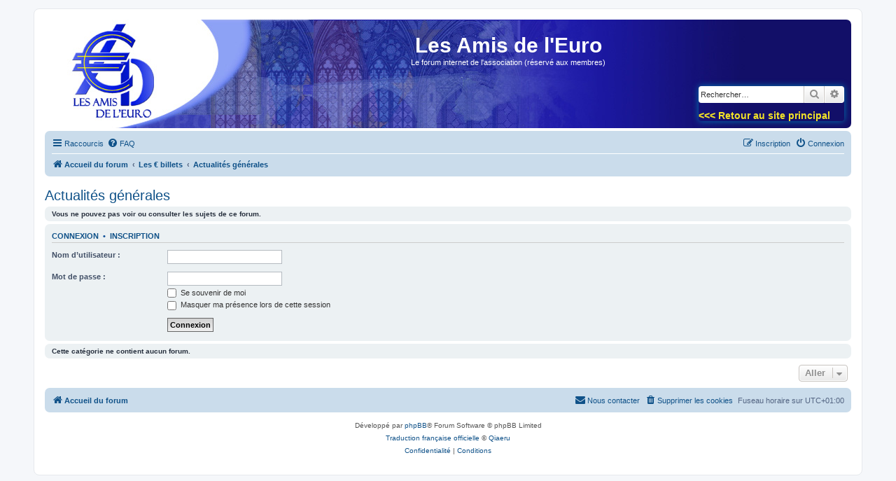

--- FILE ---
content_type: text/html; charset=UTF-8
request_url: https://www.amisdeleuro.org/forum/viewforum.php?f=47&start=0&sid=4cf41e5367037f6f7c8bee8079eed5c8
body_size: 5942
content:
<!DOCTYPE html>
<html dir="ltr" lang="fr">
<head>
<meta charset="utf-8" />
<meta http-equiv="X-UA-Compatible" content="IE=edge">
<meta name="viewport" content="width=device-width, initial-scale=1" />

<title>Les Amis de l'Euro - Actualités générales</title>



<!--
	phpBB style name: prosilver
	Based on style:   prosilver (this is the default phpBB3 style)
	Original author:  Tom Beddard ( http://www.subBlue.com/ )
	Modified by:
-->

<link href="./assets/css/font-awesome.min.css?assets_version=4" rel="stylesheet">
<link href="./styles/prosilver/theme/stylesheet.css?assets_version=4" rel="stylesheet">
<link href="./styles/prosilver/theme/fr/stylesheet.css?assets_version=4" rel="stylesheet">




<!--[if lte IE 9]>
	<link href="./styles/prosilver/theme/tweaks.css?assets_version=4" rel="stylesheet">
<![endif]-->





</head>
<body id="phpbb" class="nojs notouch section-viewforum ltr ">


<div id="wrap" class="wrap">
	<a id="top" class="top-anchor" accesskey="t"></a>
	<div id="page-header">
		<div class="headerbar" role="banner">
					<div class="inner">

			<div id="site-description" class="site-description">
		<a id="logo" class="logo" href="./index.php?sid=a410b97921c431ce19a0f85bfdd98e48" title="Accueil du forum">
					<span class="site_logo"></span>
				</a>
				<h1>Les Amis de l'Euro</h1>
				<p>Le forum internet de l'association (réservé aux membres)</p>
				<p class="skiplink"><a href="#start_here">Accéder au contenu</a></p>
			</div>

									<div id="search-box" class="search-box search-header" role="search">
				<form action="./search.php?sid=a410b97921c431ce19a0f85bfdd98e48" method="get" id="search">
				<fieldset>
					<input name="keywords" id="keywords" type="search" maxlength="128" title="Rechercher par mots-clés" class="inputbox search tiny" size="20" value="" placeholder="Rechercher…" />
					<button class="button button-search" type="submit" title="Rechercher">
						<i class="icon fa-search fa-fw" aria-hidden="true"></i><span class="sr-only">Rechercher</span>
					</button>
					<a href="./search.php?sid=a410b97921c431ce19a0f85bfdd98e48" class="button button-search-end" title="Recherche avancée">
						<i class="icon fa-cog fa-fw" aria-hidden="true"></i><span class="sr-only">Recherche avancée</span>
					</a>
					<input type="hidden" name="sid" value="a410b97921c431ce19a0f85bfdd98e48" />

				</fieldset>
				</form>
                <a style="font-size:14px;padding-top: 10px; color: #F4E427; font-weight: bold;" href="/"><<< Retour au site principal</a>
			</div>
			
									</div>
					</div>
				<div class="navbar" role="navigation">
	<div class="inner">

	<ul id="nav-main" class="nav-main linklist" role="menubar">

		<li id="quick-links" class="quick-links dropdown-container responsive-menu" data-skip-responsive="true">
			<a href="#" class="dropdown-trigger">
				<i class="icon fa-bars fa-fw" aria-hidden="true"></i><span>Raccourcis</span>
			</a>
			<div class="dropdown">
				<div class="pointer"><div class="pointer-inner"></div></div>
				<ul class="dropdown-contents" role="menu">
					
											<li class="separator"></li>
																									<li>
								<a href="./search.php?search_id=unanswered&amp;sid=a410b97921c431ce19a0f85bfdd98e48" role="menuitem">
									<i class="icon fa-file-o fa-fw icon-gray" aria-hidden="true"></i><span>Sujets sans réponse</span>
								</a>
							</li>
							<li>
								<a href="./search.php?search_id=active_topics&amp;sid=a410b97921c431ce19a0f85bfdd98e48" role="menuitem">
									<i class="icon fa-file-o fa-fw icon-blue" aria-hidden="true"></i><span>Sujets actifs</span>
								</a>
							</li>
							<li class="separator"></li>
							<li>
								<a href="./search.php?sid=a410b97921c431ce19a0f85bfdd98e48" role="menuitem">
									<i class="icon fa-search fa-fw" aria-hidden="true"></i><span>Rechercher</span>
								</a>
							</li>
					
										<li class="separator"></li>

									</ul>
			</div>
		</li>

				<li data-skip-responsive="true">
			<a href="/forum/app.php/help/faq?sid=a410b97921c431ce19a0f85bfdd98e48" rel="help" title="Foire aux questions" role="menuitem">
				<i class="icon fa-question-circle fa-fw" aria-hidden="true"></i><span>FAQ</span>
			</a>
		</li>
						
			<li class="rightside"  data-skip-responsive="true">
			<a href="./ucp.php?mode=login&amp;redirect=viewforum.php%3Ff%3D47%26start%3D0&amp;sid=a410b97921c431ce19a0f85bfdd98e48" title="Connexion" accesskey="x" role="menuitem">
				<i class="icon fa-power-off fa-fw" aria-hidden="true"></i><span>Connexion</span>
			</a>
		</li>
					<li class="rightside" data-skip-responsive="true">
				<a href="./ucp.php?mode=register&amp;sid=a410b97921c431ce19a0f85bfdd98e48" role="menuitem">
					<i class="icon fa-pencil-square-o  fa-fw" aria-hidden="true"></i><span>Inscription</span>
				</a>
			</li>
						</ul>

	<ul id="nav-breadcrumbs" class="nav-breadcrumbs linklist navlinks" role="menubar">
				
		
		<li class="breadcrumbs" itemscope itemtype="https://schema.org/BreadcrumbList">

			
							<span class="crumb" itemtype="https://schema.org/ListItem" itemprop="itemListElement" itemscope><a itemprop="item" href="./index.php?sid=a410b97921c431ce19a0f85bfdd98e48" accesskey="h" data-navbar-reference="index"><i class="icon fa-home fa-fw"></i><span itemprop="name">Accueil du forum</span></a><meta itemprop="position" content="1" /></span>

											
								<span class="crumb" itemtype="https://schema.org/ListItem" itemprop="itemListElement" itemscope data-forum-id="102"><a itemprop="item" href="./viewforum.php?f=102&amp;sid=a410b97921c431ce19a0f85bfdd98e48"><span itemprop="name">Les € billets</span></a><meta itemprop="position" content="2" /></span>
															
								<span class="crumb" itemtype="https://schema.org/ListItem" itemprop="itemListElement" itemscope data-forum-id="47"><a itemprop="item" href="./viewforum.php?f=47&amp;sid=a410b97921c431ce19a0f85bfdd98e48"><span itemprop="name">Actualités générales</span></a><meta itemprop="position" content="3" /></span>
							
					</li>

		
					<li class="rightside responsive-search">
				<a href="./search.php?sid=a410b97921c431ce19a0f85bfdd98e48" title="Accéder aux paramètres avancés de la recherche" role="menuitem">
					<i class="icon fa-search fa-fw" aria-hidden="true"></i><span class="sr-only">Rechercher</span>
				</a>
			</li>
			</ul>

	</div>
</div>
	</div>

		<a id="start_here" class="anchor"></a>
	<div id="page-body" class="page-body" role="main">
		
		<h2 class="forum-title"><a href="./viewforum.php?f=47&amp;sid=a410b97921c431ce19a0f85bfdd98e48">Actualités générales</a></h2>
<div>
	<!-- NOTE: remove the style="display: none" when you want to have the forum description on the forum body -->
	<div style="display: none !important;">Quelles sont les dernières informations importantes des billets en euros ?<br /></div>	</div>





	<div class="panel">
		<div class="inner">
		<strong>Vous ne pouvez pas voir ou consulter les sujets de ce forum.</strong>
		</div>
	</div>

	
		<form action="./ucp.php?mode=login&amp;sid=a410b97921c431ce19a0f85bfdd98e48" method="post">

		<div class="panel">
			<div class="inner">

			<div class="content">
				<h3><a href="./ucp.php?mode=login&amp;redirect=viewforum.php%3Ff%3D47%26start%3D0&amp;sid=a410b97921c431ce19a0f85bfdd98e48">Connexion</a>&nbsp; &bull; &nbsp;<a href="./ucp.php?mode=register&amp;sid=a410b97921c431ce19a0f85bfdd98e48">Inscription</a></h3>

				<fieldset class="fields1">
				<dl>
					<dt><label for="username">Nom d’utilisateur :</label></dt>
					<dd><input type="text" tabindex="1" name="username" id="username" size="25" value="" class="inputbox autowidth" autocomplete="username" /></dd>
				</dl>
				<dl>
					<dt><label for="password">Mot de passe :</label></dt>
					<dd><input type="password" tabindex="2" id="password" name="password" size="25" class="inputbox autowidth" autocomplete="current-password" /></dd>
					<dd><label for="autologin"><input type="checkbox" name="autologin" id="autologin" tabindex="3" /> Se souvenir de moi</label></dd>					<dd><label for="viewonline"><input type="checkbox" name="viewonline" id="viewonline" tabindex="4" /> Masquer ma présence lors de cette session</label></dd>
				</dl>
				<dl>
					<dt>&nbsp;</dt>
					<dd><input type="submit" name="login" tabindex="5" value="Connexion" class="button1" /></dd>
				</dl>
				<input type="hidden" name="redirect" value="./viewforum.php?f=47&amp;start=0&amp;sid=a410b97921c431ce19a0f85bfdd98e48" />
<input type="hidden" name="creation_time" value="1768819841" />
<input type="hidden" name="form_token" value="0f86b76e8dc7330214e1b34021113ec23f3e82df" />

				
				</fieldset>
			</div>

			</div>
		</div>

		</form>

	


		<div class="panel">
		<div class="inner">
			<strong>Cette catégorie ne contient aucun forum.</strong>
		</div>
	</div>
	


<div class="action-bar actions-jump">
	
		<div class="jumpbox dropdown-container dropdown-container-right dropdown-up dropdown-left dropdown-button-control" id="jumpbox">
			<span title="Aller" class="button button-secondary dropdown-trigger dropdown-select">
				<span>Aller</span>
				<span class="caret"><i class="icon fa-sort-down fa-fw" aria-hidden="true"></i></span>
			</span>
		<div class="dropdown">
			<div class="pointer"><div class="pointer-inner"></div></div>
			<ul class="dropdown-contents">
																				<li><a href="./viewforum.php?f=123&amp;sid=a410b97921c431ce19a0f85bfdd98e48" class="jumpbox-forum-link"> <span> Fonctionnement du forum</span></a></li>
																<li><a href="./viewforum.php?f=99&amp;sid=a410b97921c431ce19a0f85bfdd98e48" class="jumpbox-cat-link"> <span> Les Evenements ! [Ouvert au public]</span></a></li>
																<li><a href="./viewforum.php?f=116&amp;sid=a410b97921c431ce19a0f85bfdd98e48" class="jumpbox-sub-link"><span class="spacer"></span> <span>&#8627; &nbsp; Euros Précieux 2010 à 2012</span></a></li>
																<li><a href="./viewforum.php?f=140&amp;sid=a410b97921c431ce19a0f85bfdd98e48" class="jumpbox-sub-link"><span class="spacer"></span><span class="spacer"></span> <span>&#8627; &nbsp; Euros Précieux 2010</span></a></li>
																<li><a href="./viewforum.php?f=133&amp;sid=a410b97921c431ce19a0f85bfdd98e48" class="jumpbox-sub-link"><span class="spacer"></span><span class="spacer"></span> <span>&#8627; &nbsp; Euros Précieux 2011</span></a></li>
																<li><a href="./viewforum.php?f=134&amp;sid=a410b97921c431ce19a0f85bfdd98e48" class="jumpbox-sub-link"><span class="spacer"></span><span class="spacer"></span> <span>&#8627; &nbsp; Euros Précieux 2012</span></a></li>
																<li><a href="./viewforum.php?f=137&amp;sid=a410b97921c431ce19a0f85bfdd98e48" class="jumpbox-sub-link"><span class="spacer"></span> <span>&#8627; &nbsp; Euros Précieux 2013</span></a></li>
																<li><a href="./viewforum.php?f=138&amp;sid=a410b97921c431ce19a0f85bfdd98e48" class="jumpbox-sub-link"><span class="spacer"></span> <span>&#8627; &nbsp; Euros précieux 2014</span></a></li>
																<li><a href="./viewforum.php?f=141&amp;sid=a410b97921c431ce19a0f85bfdd98e48" class="jumpbox-sub-link"><span class="spacer"></span> <span>&#8627; &nbsp; Euros des régions 2010 à 2012</span></a></li>
																<li><a href="./viewforum.php?f=117&amp;sid=a410b97921c431ce19a0f85bfdd98e48" class="jumpbox-sub-link"><span class="spacer"></span><span class="spacer"></span> <span>&#8627; &nbsp; Euros des Régions 2010</span></a></li>
																<li><a href="./viewforum.php?f=132&amp;sid=a410b97921c431ce19a0f85bfdd98e48" class="jumpbox-sub-link"><span class="spacer"></span><span class="spacer"></span> <span>&#8627; &nbsp; Euros des régions 2011</span></a></li>
																<li><a href="./viewforum.php?f=136&amp;sid=a410b97921c431ce19a0f85bfdd98e48" class="jumpbox-sub-link"><span class="spacer"></span><span class="spacer"></span> <span>&#8627; &nbsp; Euros des régions 2012</span></a></li>
																<li><a href="./viewforum.php?f=142&amp;sid=a410b97921c431ce19a0f85bfdd98e48" class="jumpbox-sub-link"><span class="spacer"></span> <span>&#8627; &nbsp; Valeurs de la république 2013 à 2015</span></a></li>
																<li><a href="./viewforum.php?f=143&amp;sid=a410b97921c431ce19a0f85bfdd98e48" class="jumpbox-sub-link"><span class="spacer"></span><span class="spacer"></span> <span>&#8627; &nbsp; Valeurs de la république 2013</span></a></li>
																<li><a href="./viewforum.php?f=144&amp;sid=a410b97921c431ce19a0f85bfdd98e48" class="jumpbox-sub-link"><span class="spacer"></span><span class="spacer"></span> <span>&#8627; &nbsp; Valeurs de la république 2014</span></a></li>
																<li><a href="./viewforum.php?f=145&amp;sid=a410b97921c431ce19a0f85bfdd98e48" class="jumpbox-sub-link"><span class="spacer"></span><span class="spacer"></span> <span>&#8627; &nbsp; Valeurs de la république 2015</span></a></li>
																<li><a href="./viewforum.php?f=147&amp;sid=a410b97921c431ce19a0f85bfdd98e48" class="jumpbox-sub-link"><span class="spacer"></span> <span>&#8627; &nbsp; Les billets touristiques</span></a></li>
																<li><a href="./viewforum.php?f=149&amp;sid=a410b97921c431ce19a0f85bfdd98e48" class="jumpbox-sub-link"><span class="spacer"></span><span class="spacer"></span> <span>&#8627; &nbsp; Informations générales</span></a></li>
																<li><a href="./viewforum.php?f=148&amp;sid=a410b97921c431ce19a0f85bfdd98e48" class="jumpbox-sub-link"><span class="spacer"></span><span class="spacer"></span> <span>&#8627; &nbsp; Les billets</span></a></li>
																<li><a href="./viewforum.php?f=153&amp;sid=a410b97921c431ce19a0f85bfdd98e48" class="jumpbox-sub-link"><span class="spacer"></span><span class="spacer"></span><span class="spacer"></span> <span>&#8627; &nbsp; Série 2015</span></a></li>
																<li><a href="./viewforum.php?f=154&amp;sid=a410b97921c431ce19a0f85bfdd98e48" class="jumpbox-sub-link"><span class="spacer"></span><span class="spacer"></span><span class="spacer"></span> <span>&#8627; &nbsp; Série 2016</span></a></li>
																<li><a href="./viewforum.php?f=155&amp;sid=a410b97921c431ce19a0f85bfdd98e48" class="jumpbox-sub-link"><span class="spacer"></span><span class="spacer"></span><span class="spacer"></span> <span>&#8627; &nbsp; Série 2017</span></a></li>
																<li><a href="./viewforum.php?f=150&amp;sid=a410b97921c431ce19a0f85bfdd98e48" class="jumpbox-sub-link"><span class="spacer"></span><span class="spacer"></span> <span>&#8627; &nbsp; Lieux de vente</span></a></li>
																<li><a href="./viewforum.php?f=151&amp;sid=a410b97921c431ce19a0f85bfdd98e48" class="jumpbox-sub-link"><span class="spacer"></span><span class="spacer"></span> <span>&#8627; &nbsp; Les billets particuliers</span></a></li>
																<li><a href="./viewforum.php?f=152&amp;sid=a410b97921c431ce19a0f85bfdd98e48" class="jumpbox-sub-link"><span class="spacer"></span><span class="spacer"></span> <span>&#8627; &nbsp; Coin café</span></a></li>
																<li><a href="./viewforum.php?f=100&amp;sid=a410b97921c431ce19a0f85bfdd98e48" class="jumpbox-cat-link"> <span> Les € monnaies par pays</span></a></li>
																<li><a href="./viewforum.php?f=52&amp;sid=a410b97921c431ce19a0f85bfdd98e48" class="jumpbox-sub-link"><span class="spacer"></span> <span>&#8627; &nbsp; Allemagne - Germany</span></a></li>
																<li><a href="./viewforum.php?f=121&amp;sid=a410b97921c431ce19a0f85bfdd98e48" class="jumpbox-sub-link"><span class="spacer"></span> <span>&#8627; &nbsp; Andorre - Andorra</span></a></li>
																<li><a href="./viewforum.php?f=53&amp;sid=a410b97921c431ce19a0f85bfdd98e48" class="jumpbox-sub-link"><span class="spacer"></span> <span>&#8627; &nbsp; Autriche - Austria</span></a></li>
																<li><a href="./viewforum.php?f=54&amp;sid=a410b97921c431ce19a0f85bfdd98e48" class="jumpbox-sub-link"><span class="spacer"></span> <span>&#8627; &nbsp; Belgique - Belgium</span></a></li>
																<li><a href="./viewforum.php?f=168&amp;sid=a410b97921c431ce19a0f85bfdd98e48" class="jumpbox-sub-link"><span class="spacer"></span> <span>&#8627; &nbsp; Bulgarie - Bulgaria</span></a></li>
																<li><a href="./viewforum.php?f=55&amp;sid=a410b97921c431ce19a0f85bfdd98e48" class="jumpbox-sub-link"><span class="spacer"></span> <span>&#8627; &nbsp; Chypre - Cyprus</span></a></li>
																<li><a href="./viewforum.php?f=163&amp;sid=a410b97921c431ce19a0f85bfdd98e48" class="jumpbox-sub-link"><span class="spacer"></span> <span>&#8627; &nbsp; Croatie - Croatia</span></a></li>
																<li><a href="./viewforum.php?f=56&amp;sid=a410b97921c431ce19a0f85bfdd98e48" class="jumpbox-sub-link"><span class="spacer"></span> <span>&#8627; &nbsp; Espagne - Spain</span></a></li>
																<li><a href="./viewforum.php?f=122&amp;sid=a410b97921c431ce19a0f85bfdd98e48" class="jumpbox-sub-link"><span class="spacer"></span> <span>&#8627; &nbsp; Estonie - Estonia</span></a></li>
																<li><a href="./viewforum.php?f=69&amp;sid=a410b97921c431ce19a0f85bfdd98e48" class="jumpbox-sub-link"><span class="spacer"></span> <span>&#8627; &nbsp; Finlande - Finland</span></a></li>
																<li><a href="./viewforum.php?f=57&amp;sid=a410b97921c431ce19a0f85bfdd98e48" class="jumpbox-sub-link"><span class="spacer"></span> <span>&#8627; &nbsp; France - France</span></a></li>
																<li><a href="./viewforum.php?f=58&amp;sid=a410b97921c431ce19a0f85bfdd98e48" class="jumpbox-sub-link"><span class="spacer"></span> <span>&#8627; &nbsp; Grèce - Greece</span></a></li>
																<li><a href="./viewforum.php?f=59&amp;sid=a410b97921c431ce19a0f85bfdd98e48" class="jumpbox-sub-link"><span class="spacer"></span> <span>&#8627; &nbsp; Irlande - Ireland</span></a></li>
																<li><a href="./viewforum.php?f=60&amp;sid=a410b97921c431ce19a0f85bfdd98e48" class="jumpbox-sub-link"><span class="spacer"></span> <span>&#8627; &nbsp; Italie - Italy</span></a></li>
																<li><a href="./viewforum.php?f=139&amp;sid=a410b97921c431ce19a0f85bfdd98e48" class="jumpbox-sub-link"><span class="spacer"></span> <span>&#8627; &nbsp; Lettonie - Latvia</span></a></li>
																<li><a href="./viewforum.php?f=146&amp;sid=a410b97921c431ce19a0f85bfdd98e48" class="jumpbox-sub-link"><span class="spacer"></span> <span>&#8627; &nbsp; Lituanie - Lithuania</span></a></li>
																<li><a href="./viewforum.php?f=61&amp;sid=a410b97921c431ce19a0f85bfdd98e48" class="jumpbox-sub-link"><span class="spacer"></span> <span>&#8627; &nbsp; Luxembourg - Luxembourg</span></a></li>
																<li><a href="./viewforum.php?f=62&amp;sid=a410b97921c431ce19a0f85bfdd98e48" class="jumpbox-sub-link"><span class="spacer"></span> <span>&#8627; &nbsp; Malte - Malta</span></a></li>
																<li><a href="./viewforum.php?f=63&amp;sid=a410b97921c431ce19a0f85bfdd98e48" class="jumpbox-sub-link"><span class="spacer"></span> <span>&#8627; &nbsp; Monaco - Monaco</span></a></li>
																<li><a href="./viewforum.php?f=64&amp;sid=a410b97921c431ce19a0f85bfdd98e48" class="jumpbox-sub-link"><span class="spacer"></span> <span>&#8627; &nbsp; Pays-Bas - Netherlands</span></a></li>
																<li><a href="./viewforum.php?f=65&amp;sid=a410b97921c431ce19a0f85bfdd98e48" class="jumpbox-sub-link"><span class="spacer"></span> <span>&#8627; &nbsp; Portugal - Portugal</span></a></li>
																<li><a href="./viewforum.php?f=67&amp;sid=a410b97921c431ce19a0f85bfdd98e48" class="jumpbox-sub-link"><span class="spacer"></span> <span>&#8627; &nbsp; Saint Marin - San Marino</span></a></li>
																<li><a href="./viewforum.php?f=70&amp;sid=a410b97921c431ce19a0f85bfdd98e48" class="jumpbox-sub-link"><span class="spacer"></span> <span>&#8627; &nbsp; Slovaquie - Slovakia</span></a></li>
																<li><a href="./viewforum.php?f=66&amp;sid=a410b97921c431ce19a0f85bfdd98e48" class="jumpbox-sub-link"><span class="spacer"></span> <span>&#8627; &nbsp; Slovénie - Slovenia</span></a></li>
																<li><a href="./viewforum.php?f=68&amp;sid=a410b97921c431ce19a0f85bfdd98e48" class="jumpbox-sub-link"><span class="spacer"></span> <span>&#8627; &nbsp; Vatican - Vatican</span></a></li>
																<li><a href="./viewforum.php?f=92&amp;sid=a410b97921c431ce19a0f85bfdd98e48" class="jumpbox-sub-link"><span class="spacer"></span> <span>&#8627; &nbsp; Informations Générales</span></a></li>
																<li><a href="./viewforum.php?f=111&amp;sid=a410b97921c431ce19a0f85bfdd98e48" class="jumpbox-sub-link"><span class="spacer"></span> <span>&#8627; &nbsp; Émissions multinationales</span></a></li>
																<li><a href="./viewforum.php?f=101&amp;sid=a410b97921c431ce19a0f85bfdd98e48" class="jumpbox-cat-link"> <span> Les € variétés et Artéfacts</span></a></li>
																<li><a href="./viewforum.php?f=71&amp;sid=a410b97921c431ce19a0f85bfdd98e48" class="jumpbox-sub-link"><span class="spacer"></span> <span>&#8627; &nbsp; Les Artéfacts</span></a></li>
																<li><a href="./viewforum.php?f=72&amp;sid=a410b97921c431ce19a0f85bfdd98e48" class="jumpbox-sub-link"><span class="spacer"></span> <span>&#8627; &nbsp; Les Variétés</span></a></li>
																<li><a href="./viewforum.php?f=102&amp;sid=a410b97921c431ce19a0f85bfdd98e48" class="jumpbox-cat-link"> <span> Les € billets</span></a></li>
																<li><a href="./viewforum.php?f=47&amp;sid=a410b97921c431ce19a0f85bfdd98e48" class="jumpbox-sub-link"><span class="spacer"></span> <span>&#8627; &nbsp; Actualités générales</span></a></li>
																<li><a href="./viewforum.php?f=28&amp;sid=a410b97921c431ce19a0f85bfdd98e48" class="jumpbox-sub-link"><span class="spacer"></span> <span>&#8627; &nbsp; Nouvelles séries...</span></a></li>
																<li><a href="./viewforum.php?f=29&amp;sid=a410b97921c431ce19a0f85bfdd98e48" class="jumpbox-sub-link"><span class="spacer"></span> <span>&#8627; &nbsp; Numérologie &amp; Co...</span></a></li>
																<li><a href="./viewforum.php?f=30&amp;sid=a410b97921c431ce19a0f85bfdd98e48" class="jumpbox-sub-link"><span class="spacer"></span> <span>&#8627; &nbsp; Fautés, faux, tests, divers...</span></a></li>
																<li><a href="./viewforum.php?f=107&amp;sid=a410b97921c431ce19a0f85bfdd98e48" class="jumpbox-cat-link"> <span> L'Association</span></a></li>
																<li><a href="./viewforum.php?f=129&amp;sid=a410b97921c431ce19a0f85bfdd98e48" class="jumpbox-sub-link"><span class="spacer"></span> <span>&#8627; &nbsp; Direction / Organisation</span></a></li>
																<li><a href="./viewforum.php?f=90&amp;sid=a410b97921c431ce19a0f85bfdd98e48" class="jumpbox-sub-link"><span class="spacer"></span> <span>&#8627; &nbsp; Secrétariat Général et trésorerie</span></a></li>
																<li><a href="./viewforum.php?f=126&amp;sid=a410b97921c431ce19a0f85bfdd98e48" class="jumpbox-sub-link"><span class="spacer"></span> <span>&#8627; &nbsp; Technique et iconographie</span></a></li>
																<li><a href="./viewforum.php?f=91&amp;sid=a410b97921c431ce19a0f85bfdd98e48" class="jumpbox-sub-link"><span class="spacer"></span> <span>&#8627; &nbsp; Communication externe</span></a></li>
																<li><a href="./viewforum.php?f=127&amp;sid=a410b97921c431ce19a0f85bfdd98e48" class="jumpbox-sub-link"><span class="spacer"></span> <span>&#8627; &nbsp; Relations adhérents</span></a></li>
																<li><a href="./viewforum.php?f=128&amp;sid=a410b97921c431ce19a0f85bfdd98e48" class="jumpbox-sub-link"><span class="spacer"></span> <span>&#8627; &nbsp; Traduction</span></a></li>
																<li><a href="./viewforum.php?f=156&amp;sid=a410b97921c431ce19a0f85bfdd98e48" class="jumpbox-sub-link"><span class="spacer"></span> <span>&#8627; &nbsp; Projets et réalisations</span></a></li>
																<li><a href="./viewforum.php?f=161&amp;sid=a410b97921c431ce19a0f85bfdd98e48" class="jumpbox-sub-link"><span class="spacer"></span><span class="spacer"></span> <span>&#8627; &nbsp; 2023 - 20 ans des AD€</span></a></li>
																<li><a href="./viewforum.php?f=162&amp;sid=a410b97921c431ce19a0f85bfdd98e48" class="jumpbox-sub-link"><span class="spacer"></span><span class="spacer"></span><span class="spacer"></span> <span>&#8627; &nbsp; Médaille 20 ans des AD€</span></a></li>
																<li><a href="./viewforum.php?f=170&amp;sid=a410b97921c431ce19a0f85bfdd98e48" class="jumpbox-sub-link"><span class="spacer"></span> <span>&#8627; &nbsp; Nouveau site et nouveau forum</span></a></li>
																<li><a href="./viewforum.php?f=171&amp;sid=a410b97921c431ce19a0f85bfdd98e48" class="jumpbox-sub-link"><span class="spacer"></span><span class="spacer"></span> <span>&#8627; &nbsp; Problèmes de connexion au site</span></a></li>
																<li><a href="./viewforum.php?f=172&amp;sid=a410b97921c431ce19a0f85bfdd98e48" class="jumpbox-sub-link"><span class="spacer"></span><span class="spacer"></span> <span>&#8627; &nbsp; Remarques concernant la navigation</span></a></li>
																<li><a href="./viewforum.php?f=173&amp;sid=a410b97921c431ce19a0f85bfdd98e48" class="jumpbox-sub-link"><span class="spacer"></span><span class="spacer"></span> <span>&#8627; &nbsp; Utilisation du nouveau site</span></a></li>
																<li><a href="./viewforum.php?f=103&amp;sid=a410b97921c431ce19a0f85bfdd98e48" class="jumpbox-cat-link"> <span> Mission &quot;Information&quot;</span></a></li>
																<li><a href="./viewforum.php?f=74&amp;sid=a410b97921c431ce19a0f85bfdd98e48" class="jumpbox-sub-link"><span class="spacer"></span> <span>&#8627; &nbsp; Catalogue en ligne</span></a></li>
																<li><a href="./viewforum.php?f=169&amp;sid=a410b97921c431ce19a0f85bfdd98e48" class="jumpbox-sub-link"><span class="spacer"></span> <span>&#8627; &nbsp; Articles sur Coiniverse</span></a></li>
																<li><a href="./viewforum.php?f=75&amp;sid=a410b97921c431ce19a0f85bfdd98e48" class="jumpbox-sub-link"><span class="spacer"></span> <span>&#8627; &nbsp; Pays</span></a></li>
																<li><a href="./viewforum.php?f=93&amp;sid=a410b97921c431ce19a0f85bfdd98e48" class="jumpbox-sub-link"><span class="spacer"></span> <span>&#8627; &nbsp; Documents</span></a></li>
																<li><a href="./viewforum.php?f=77&amp;sid=a410b97921c431ce19a0f85bfdd98e48" class="jumpbox-sub-link"><span class="spacer"></span> <span>&#8627; &nbsp; Bulletin Numismatique (BN)</span></a></li>
																<li><a href="./viewforum.php?f=124&amp;sid=a410b97921c431ce19a0f85bfdd98e48" class="jumpbox-sub-link"><span class="spacer"></span> <span>&#8627; &nbsp; Presse spécialisée (hors BN)</span></a></li>
																<li><a href="./viewforum.php?f=78&amp;sid=a410b97921c431ce19a0f85bfdd98e48" class="jumpbox-sub-link"><span class="spacer"></span> <span>&#8627; &nbsp; Euro 3, Euro 4, Euro 5</span></a></li>
																<li><a href="./viewforum.php?f=125&amp;sid=a410b97921c431ce19a0f85bfdd98e48" class="jumpbox-sub-link"><span class="spacer"></span> <span>&#8627; &nbsp; Pages d'information générale sur l'Euro</span></a></li>
																<li><a href="./viewforum.php?f=76&amp;sid=a410b97921c431ce19a0f85bfdd98e48" class="jumpbox-sub-link"><span class="spacer"></span> <span>&#8627; &nbsp; Eurox 40</span></a></li>
																<li><a href="./viewforum.php?f=104&amp;sid=a410b97921c431ce19a0f85bfdd98e48" class="jumpbox-cat-link"> <span> Mission &quot;Animation&quot;</span></a></li>
																<li><a href="./viewforum.php?f=96&amp;sid=a410b97921c431ce19a0f85bfdd98e48" class="jumpbox-sub-link"><span class="spacer"></span> <span>&#8627; &nbsp; Annuaire des membres / Qui êtes-vous ?</span></a></li>
																<li><a href="./viewforum.php?f=85&amp;sid=a410b97921c431ce19a0f85bfdd98e48" class="jumpbox-sub-link"><span class="spacer"></span> <span>&#8627; &nbsp; Petites Annonces</span></a></li>
																<li><a href="./viewforum.php?f=174&amp;sid=a410b97921c431ce19a0f85bfdd98e48" class="jumpbox-sub-link"><span class="spacer"></span><span class="spacer"></span> <span>&#8627; &nbsp; ACHAT</span></a></li>
																<li><a href="./viewforum.php?f=178&amp;sid=a410b97921c431ce19a0f85bfdd98e48" class="jumpbox-sub-link"><span class="spacer"></span><span class="spacer"></span><span class="spacer"></span> <span>&#8627; &nbsp; 2 € commémoratives</span></a></li>
																<li><a href="./viewforum.php?f=179&amp;sid=a410b97921c431ce19a0f85bfdd98e48" class="jumpbox-sub-link"><span class="spacer"></span><span class="spacer"></span><span class="spacer"></span> <span>&#8627; &nbsp; BU et BE</span></a></li>
																<li><a href="./viewforum.php?f=180&amp;sid=a410b97921c431ce19a0f85bfdd98e48" class="jumpbox-sub-link"><span class="spacer"></span><span class="spacer"></span><span class="spacer"></span> <span>&#8627; &nbsp; Monnaies circulantes</span></a></li>
																<li><a href="./viewforum.php?f=181&amp;sid=a410b97921c431ce19a0f85bfdd98e48" class="jumpbox-sub-link"><span class="spacer"></span><span class="spacer"></span><span class="spacer"></span> <span>&#8627; &nbsp; Commémoratives non circulantes (hors 2 €)</span></a></li>
																<li><a href="./viewforum.php?f=182&amp;sid=a410b97921c431ce19a0f85bfdd98e48" class="jumpbox-sub-link"><span class="spacer"></span><span class="spacer"></span><span class="spacer"></span> <span>&#8627; &nbsp; Variétés</span></a></li>
																<li><a href="./viewforum.php?f=183&amp;sid=a410b97921c431ce19a0f85bfdd98e48" class="jumpbox-sub-link"><span class="spacer"></span><span class="spacer"></span><span class="spacer"></span> <span>&#8627; &nbsp; Starterkit Artefacts</span></a></li>
																<li><a href="./viewforum.php?f=184&amp;sid=a410b97921c431ce19a0f85bfdd98e48" class="jumpbox-sub-link"><span class="spacer"></span><span class="spacer"></span><span class="spacer"></span> <span>&#8627; &nbsp; Objets de l'Euro</span></a></li>
																<li><a href="./viewforum.php?f=185&amp;sid=a410b97921c431ce19a0f85bfdd98e48" class="jumpbox-sub-link"><span class="spacer"></span><span class="spacer"></span><span class="spacer"></span> <span>&#8627; &nbsp; Billets</span></a></li>
																<li><a href="./viewforum.php?f=175&amp;sid=a410b97921c431ce19a0f85bfdd98e48" class="jumpbox-sub-link"><span class="spacer"></span><span class="spacer"></span> <span>&#8627; &nbsp; VENTE</span></a></li>
																<li><a href="./viewforum.php?f=186&amp;sid=a410b97921c431ce19a0f85bfdd98e48" class="jumpbox-sub-link"><span class="spacer"></span><span class="spacer"></span><span class="spacer"></span> <span>&#8627; &nbsp; 2 € commémoratives</span></a></li>
																<li><a href="./viewforum.php?f=187&amp;sid=a410b97921c431ce19a0f85bfdd98e48" class="jumpbox-sub-link"><span class="spacer"></span><span class="spacer"></span><span class="spacer"></span> <span>&#8627; &nbsp; BU et BE</span></a></li>
																<li><a href="./viewforum.php?f=188&amp;sid=a410b97921c431ce19a0f85bfdd98e48" class="jumpbox-sub-link"><span class="spacer"></span><span class="spacer"></span><span class="spacer"></span> <span>&#8627; &nbsp; Monnaies circulantes</span></a></li>
																<li><a href="./viewforum.php?f=189&amp;sid=a410b97921c431ce19a0f85bfdd98e48" class="jumpbox-sub-link"><span class="spacer"></span><span class="spacer"></span><span class="spacer"></span> <span>&#8627; &nbsp; Commémoratives non circulantes (hors 2 €)</span></a></li>
																<li><a href="./viewforum.php?f=190&amp;sid=a410b97921c431ce19a0f85bfdd98e48" class="jumpbox-sub-link"><span class="spacer"></span><span class="spacer"></span><span class="spacer"></span> <span>&#8627; &nbsp; Variétés</span></a></li>
																<li><a href="./viewforum.php?f=191&amp;sid=a410b97921c431ce19a0f85bfdd98e48" class="jumpbox-sub-link"><span class="spacer"></span><span class="spacer"></span><span class="spacer"></span> <span>&#8627; &nbsp; Starterkit Artefacts</span></a></li>
																<li><a href="./viewforum.php?f=192&amp;sid=a410b97921c431ce19a0f85bfdd98e48" class="jumpbox-sub-link"><span class="spacer"></span><span class="spacer"></span><span class="spacer"></span> <span>&#8627; &nbsp; Objets de l'Euro</span></a></li>
																<li><a href="./viewforum.php?f=193&amp;sid=a410b97921c431ce19a0f85bfdd98e48" class="jumpbox-sub-link"><span class="spacer"></span><span class="spacer"></span><span class="spacer"></span> <span>&#8627; &nbsp; Billets</span></a></li>
																<li><a href="./viewforum.php?f=176&amp;sid=a410b97921c431ce19a0f85bfdd98e48" class="jumpbox-sub-link"><span class="spacer"></span><span class="spacer"></span> <span>&#8627; &nbsp; ECHANGES</span></a></li>
																<li><a href="./viewforum.php?f=194&amp;sid=a410b97921c431ce19a0f85bfdd98e48" class="jumpbox-sub-link"><span class="spacer"></span><span class="spacer"></span><span class="spacer"></span> <span>&#8627; &nbsp; 2 € commémoratives</span></a></li>
																<li><a href="./viewforum.php?f=195&amp;sid=a410b97921c431ce19a0f85bfdd98e48" class="jumpbox-sub-link"><span class="spacer"></span><span class="spacer"></span><span class="spacer"></span> <span>&#8627; &nbsp; BU et BE</span></a></li>
																<li><a href="./viewforum.php?f=196&amp;sid=a410b97921c431ce19a0f85bfdd98e48" class="jumpbox-sub-link"><span class="spacer"></span><span class="spacer"></span><span class="spacer"></span> <span>&#8627; &nbsp; Monnaies circulantes</span></a></li>
																<li><a href="./viewforum.php?f=197&amp;sid=a410b97921c431ce19a0f85bfdd98e48" class="jumpbox-sub-link"><span class="spacer"></span><span class="spacer"></span><span class="spacer"></span> <span>&#8627; &nbsp; Commémoratives non circulantes (hors 2 €)</span></a></li>
																<li><a href="./viewforum.php?f=198&amp;sid=a410b97921c431ce19a0f85bfdd98e48" class="jumpbox-sub-link"><span class="spacer"></span><span class="spacer"></span><span class="spacer"></span> <span>&#8627; &nbsp; Variétés</span></a></li>
																<li><a href="./viewforum.php?f=199&amp;sid=a410b97921c431ce19a0f85bfdd98e48" class="jumpbox-sub-link"><span class="spacer"></span><span class="spacer"></span><span class="spacer"></span> <span>&#8627; &nbsp; Starterkit Artefacts</span></a></li>
																<li><a href="./viewforum.php?f=200&amp;sid=a410b97921c431ce19a0f85bfdd98e48" class="jumpbox-sub-link"><span class="spacer"></span><span class="spacer"></span><span class="spacer"></span> <span>&#8627; &nbsp; Objets de l'Euro</span></a></li>
																<li><a href="./viewforum.php?f=201&amp;sid=a410b97921c431ce19a0f85bfdd98e48" class="jumpbox-sub-link"><span class="spacer"></span><span class="spacer"></span><span class="spacer"></span> <span>&#8627; &nbsp; Billets</span></a></li>
																<li><a href="./viewforum.php?f=177&amp;sid=a410b97921c431ce19a0f85bfdd98e48" class="jumpbox-sub-link"><span class="spacer"></span><span class="spacer"></span> <span>&#8627; &nbsp; Achat vente échange MATERIEL</span></a></li>
																<li><a href="./viewforum.php?f=130&amp;sid=a410b97921c431ce19a0f85bfdd98e48" class="jumpbox-sub-link"><span class="spacer"></span> <span>&#8627; &nbsp; Territorialisation et événements</span></a></li>
																<li><a href="./viewforum.php?f=89&amp;sid=a410b97921c431ce19a0f85bfdd98e48" class="jumpbox-sub-link"><span class="spacer"></span> <span>&#8627; &nbsp; Bourses / Expositions</span></a></li>
																<li><a href="./viewforum.php?f=119&amp;sid=a410b97921c431ce19a0f85bfdd98e48" class="jumpbox-sub-link"><span class="spacer"></span> <span>&#8627; &nbsp; Regroupement d'Achats entre Adhérent (RAA)</span></a></li>
																<li><a href="./viewforum.php?f=135&amp;sid=a410b97921c431ce19a0f85bfdd98e48" class="jumpbox-sub-link"><span class="spacer"></span> <span>&#8627; &nbsp; Que faire pour aider mon association ?</span></a></li>
																<li><a href="./viewforum.php?f=167&amp;sid=a410b97921c431ce19a0f85bfdd98e48" class="jumpbox-sub-link"><span class="spacer"></span> <span>&#8627; &nbsp; Jeux concours</span></a></li>
																<li><a href="./viewforum.php?f=105&amp;sid=a410b97921c431ce19a0f85bfdd98e48" class="jumpbox-cat-link"> <span> Mission &quot;Collection&quot;</span></a></li>
																<li><a href="./viewforum.php?f=79&amp;sid=a410b97921c431ce19a0f85bfdd98e48" class="jumpbox-sub-link"><span class="spacer"></span> <span>&#8627; &nbsp; Commandes Groupées</span></a></li>
																<li><a href="./viewforum.php?f=80&amp;sid=a410b97921c431ce19a0f85bfdd98e48" class="jumpbox-sub-link"><span class="spacer"></span> <span>&#8627; &nbsp; Coffrets / Jetons AD€</span></a></li>
																<li><a href="./viewforum.php?f=81&amp;sid=a410b97921c431ce19a0f85bfdd98e48" class="jumpbox-sub-link"><span class="spacer"></span> <span>&#8627; &nbsp; Partenariats presse et entreprises</span></a></li>
																<li><a href="./viewforum.php?f=95&amp;sid=a410b97921c431ce19a0f85bfdd98e48" class="jumpbox-sub-link"><span class="spacer"></span> <span>&#8627; &nbsp; Référencement des vendeurs professionnels</span></a></li>
																<li><a href="./viewforum.php?f=165&amp;sid=a410b97921c431ce19a0f85bfdd98e48" class="jumpbox-sub-link"><span class="spacer"></span> <span>&#8627; &nbsp; Black liste des vendeurs particuliers et professionnels</span></a></li>
																<li><a href="./viewforum.php?f=106&amp;sid=a410b97921c431ce19a0f85bfdd98e48" class="jumpbox-cat-link"> <span> Mission &quot;Représentation&quot;</span></a></li>
																<li><a href="./viewforum.php?f=82&amp;sid=a410b97921c431ce19a0f85bfdd98e48" class="jumpbox-sub-link"><span class="spacer"></span> <span>&#8627; &nbsp; Fédération Française des Associations Numismatiques / Commission Internationale de Numismatique</span></a></li>
																<li><a href="./viewforum.php?f=83&amp;sid=a410b97921c431ce19a0f85bfdd98e48" class="jumpbox-sub-link"><span class="spacer"></span> <span>&#8627; &nbsp; Instituts d'émission</span></a></li>
																<li><a href="./viewforum.php?f=84&amp;sid=a410b97921c431ce19a0f85bfdd98e48" class="jumpbox-sub-link"><span class="spacer"></span> <span>&#8627; &nbsp; Commission Européenne / Banque Centrale Européenne / Divers</span></a></li>
																<li><a href="./viewforum.php?f=87&amp;sid=a410b97921c431ce19a0f85bfdd98e48" class="jumpbox-sub-link"><span class="spacer"></span> <span>&#8627; &nbsp; Prix CEDA</span></a></li>
																<li><a href="./viewforum.php?f=88&amp;sid=a410b97921c431ce19a0f85bfdd98e48" class="jumpbox-sub-link"><span class="spacer"></span> <span>&#8627; &nbsp; Presse</span></a></li>
																<li><a href="./viewforum.php?f=159&amp;sid=a410b97921c431ce19a0f85bfdd98e48" class="jumpbox-sub-link"><span class="spacer"></span> <span>&#8627; &nbsp; La 2 euro de l'année</span></a></li>
																<li><a href="./viewforum.php?f=160&amp;sid=a410b97921c431ce19a0f85bfdd98e48" class="jumpbox-sub-link"><span class="spacer"></span><span class="spacer"></span> <span>&#8627; &nbsp; 2021</span></a></li>
																<li><a href="./viewforum.php?f=164&amp;sid=a410b97921c431ce19a0f85bfdd98e48" class="jumpbox-sub-link"><span class="spacer"></span> <span>&#8627; &nbsp; Meilleur site sur l'€uro</span></a></li>
																<li><a href="./viewforum.php?f=108&amp;sid=a410b97921c431ce19a0f85bfdd98e48" class="jumpbox-cat-link"> <span> Divers</span></a></li>
																<li><a href="./viewforum.php?f=94&amp;sid=a410b97921c431ce19a0f85bfdd98e48" class="jumpbox-sub-link"><span class="spacer"></span> <span>&#8627; &nbsp; Pot-Pourri</span></a></li>
																<li><a href="./viewforum.php?f=120&amp;sid=a410b97921c431ce19a0f85bfdd98e48" class="jumpbox-sub-link"><span class="spacer"></span> <span>&#8627; &nbsp; Coin Café</span></a></li>
																<li><a href="./viewforum.php?f=110&amp;sid=a410b97921c431ce19a0f85bfdd98e48" class="jumpbox-sub-link"><span class="spacer"></span> <span>&#8627; &nbsp; Matériel de collection</span></a></li>
																<li><a href="./viewforum.php?f=118&amp;sid=a410b97921c431ce19a0f85bfdd98e48" class="jumpbox-sub-link"><span class="spacer"></span> <span>&#8627; &nbsp; Photographies des monnaies</span></a></li>
																<li><a href="./viewforum.php?f=131&amp;sid=a410b97921c431ce19a0f85bfdd98e48" class="jumpbox-sub-link"><span class="spacer"></span> <span>&#8627; &nbsp; Projets Frizio</span></a></li>
																<li><a href="./viewforum.php?f=113&amp;sid=a410b97921c431ce19a0f85bfdd98e48" class="jumpbox-sub-link"><span class="spacer"></span> <span>&#8627; &nbsp; English - Anglais</span></a></li>
											</ul>
		</div>
	</div>

	</div>




			</div>


<div id="page-footer" class="page-footer" role="contentinfo">
	<div class="navbar" role="navigation">
	<div class="inner">

	<ul id="nav-footer" class="nav-footer linklist" role="menubar">
		<li class="breadcrumbs">
									<span class="crumb"><a href="./index.php?sid=a410b97921c431ce19a0f85bfdd98e48" data-navbar-reference="index"><i class="icon fa-home fa-fw" aria-hidden="true"></i><span>Accueil du forum</span></a></span>					</li>
		
				<li class="rightside">Fuseau horaire sur <span title="Europe/Paris">UTC+01:00</span></li>
							<li class="rightside">
				<a href="/forum/app.php/user/delete_cookies?sid=a410b97921c431ce19a0f85bfdd98e48" data-ajax="true" data-refresh="true" role="menuitem">
					<i class="icon fa-trash fa-fw" aria-hidden="true"></i><span>Supprimer les cookies</span>
				</a>
			</li>
																<li class="rightside" data-last-responsive="true">
				<a href="./memberlist.php?mode=contactadmin&amp;sid=a410b97921c431ce19a0f85bfdd98e48" role="menuitem">
					<i class="icon fa-envelope fa-fw" aria-hidden="true"></i><span>Nous contacter</span>
				</a>
			</li>
			</ul>

	</div>
</div>

	<div class="copyright">
				<p class="footer-row">
			<span class="footer-copyright">Développé par <a href="https://www.phpbb.com/">phpBB</a>&reg; Forum Software &copy; phpBB Limited</span>
		</p>
				<p class="footer-row">
			<span class="footer-copyright"><a href="https://www.phpbb.com/customise/db/translation/french/">Traduction française officielle</a> &copy; <a href="https://www.qiaeru.com">Qiaeru</a></span>
		</p>
						<p class="footer-row" role="menu">
			<a class="footer-link" href="./ucp.php?mode=privacy&amp;sid=a410b97921c431ce19a0f85bfdd98e48" title="Confidentialité" role="menuitem">
				<span class="footer-link-text">Confidentialité</span>
			</a>
			|
			<a class="footer-link" href="./ucp.php?mode=terms&amp;sid=a410b97921c431ce19a0f85bfdd98e48" title="Conditions" role="menuitem">
				<span class="footer-link-text">Conditions</span>
			</a>
		</p>
					</div>

	<div id="darkenwrapper" class="darkenwrapper" data-ajax-error-title="Erreur AJAX" data-ajax-error-text="Une erreur est survenue lors du traitement de votre requête." data-ajax-error-text-abort="La requête a été interrompue par l’utilisateur." data-ajax-error-text-timeout="Votre requête a expiré prématurément. Veuillez réessayer." data-ajax-error-text-parsererror="Une erreur est survenue lors du traitement de votre requête et le serveur a renvoyé une réponse invalide.">
		<div id="darken" class="darken">&nbsp;</div>
	</div>

	<div id="phpbb_alert" class="phpbb_alert" data-l-err="Erreur" data-l-timeout-processing-req="Le délai a été dépassé.">
		<a href="#" class="alert_close">
			<i class="icon fa-times-circle fa-fw" aria-hidden="true"></i>
		</a>
		<h3 class="alert_title">&nbsp;</h3><p class="alert_text"></p>
	</div>
	<div id="phpbb_confirm" class="phpbb_alert">
		<a href="#" class="alert_close">
			<i class="icon fa-times-circle fa-fw" aria-hidden="true"></i>
		</a>
		<div class="alert_text"></div>
	</div>
</div>

</div>

<div>
	<a id="bottom" class="anchor" accesskey="z"></a>
	</div>

<script src="./assets/javascript/jquery-3.7.1.min.js?assets_version=4"></script>
<script src="./assets/javascript/core.js?assets_version=4"></script>



<script src="./styles/prosilver/template/forum_fn.js?assets_version=4"></script>
<script src="./styles/prosilver/template/ajax.js?assets_version=4"></script>



</body>
</html>
